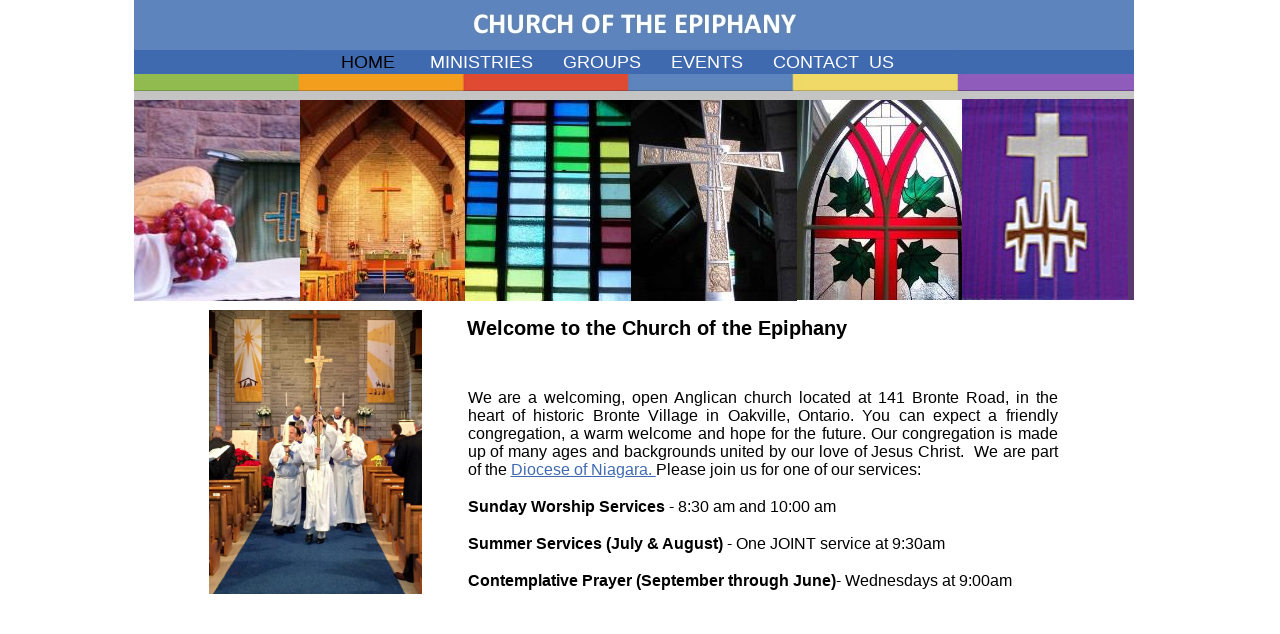

--- FILE ---
content_type: text/html
request_url: http://www.epiphanyoakville.com/
body_size: 4022
content:
<!DOCTYPE html>
<html>
	<head>
		<!-- <hs:metatags> -->
		<meta http-equiv="Content-Type" content="text/html; charset=UTF-8">
		<meta name="description" content="Anglican Church of the Epiphany, Oakville, Ontario">
		<meta name="generator" content="Homestead SiteBuilder">
		<!-- </hs:metatags> -->
		
    
  
		<!-- <hs:title> -->
		<title>Church of the Epiphany</title>
		<!-- </hs:title> -->
		<script type="text/javascript">
			<!--
						function reDo() {
						        top.location.reload();
						}
						if (navigator.appName == 'Netscape' && parseInt(navigator.appVersion) < 5) {
						        top.onresize = reDo;
						}
						dom=document.getElementById
					//-->
		</script>
		<script type="text/javascript">
			<!--
							  
						
  var strRelativePagePath = "index.html".toLowerCase();
  
						
  var strRelativePathToRoot = "";
  



						//-->
		</script>
		<link rel="stylesheet" href="/~media/elements/Text/font_styles_ns4.css" type="text/css">
		<link rel="stylesheet" href="https://fonts.googleapis.com/css?family=Abril+Fatface|Allerta|Arvo|Bitter|Bree+Serif|Cabin|Cookie|Domine|Droid+Sans|Droid+Serif|Grand+Hotel|Josefin+Slab|Lato|Lobster|Lora|Merriweather|Monda|Montserrat|Offside|Old+Standard+TT|Open+Sans|Open+Sans+Condensed|Oswald|Playfair+Display|PT+Sans|PT+Serif|Raleway|Roboto|Roboto+Condensed|Roboto+Slab|Sanchez|Source+Sans+Pro|Tangerine|Ubuntu|Vollkorn|Yanone+Kaffeesatz" type="text/css">
		<style type="text/css">
			@import url(/~media/elements/Text/font_styles.css);
			div.lpxcenterpageouter { text-align: center; position: absolute; top: 0px; left: 0px; width: 100% }
			div.lpxcenterpageinner { position: relative; margin: 0 auto; text-align: left; width: 1013px; }
		#footer
		{
			font-family:Arial;
			font-size:12px;
			color:#000000;
			padding: 20px 0 10px;
		}
		#footer a
		{
			color:#505050;
			text-decoration: underline;
		}
		</style>
		<script type="text/javascript">
			<!--
							var unique_id = new Array();
			var form_name = new Array();
			var required = new Array();
			var req_message = new Array();

						//-->
		</script>
		<meta property="fb:admins" content="831234947334842">
		
		<STYLE type="text/css">
			<!--
							.navBackgroundQuickSiteMain { background-image:url('/~media/elements/LayoutClipart/undefined'); background-position: undefined; background-repeat:no-repeat }
							.navBackgroundSelectedQuickSiteMain { background-image:url('/~media/elements/LayoutClipart/undefined'); background-position: undefined; background-repeat:no-repeat }
						-->
		</STYLE>
		<script type="text/javascript" src="/~site/Elements/HCUser_Forms_Submit/FormValidation.js">
		</script>
	</head>
	<body bgcolor="#FFFFFF" link="#406AB0" vlink="#406AB0" alink="#406AB0" onload="" id="element1" onunload="" scroll="auto">
		<noscript>
			<img height="40" width="373" border="0" alt="" src="/~media/elements/shared/javascript_disabled.gif">
		</noscript>
		<div class="lpxcenterpageouter"><div class="lpxcenterpageinner"><!-- <hs:element24> --><div id="element24" style="position: absolute; width: 1000px; height: 557px; z-index: 0;"><div style="overflow: hidden; height: 557px; width: 1000px; border: 0px solid #52A8EC; border-radius: 0px; box-shadow: none;"><img height="557" width="1000" style="display: block; border-radius: 0px;" title="" alt="" src="files/QuickSiteImages/re-background-2.jpg" /></div></div><!-- </hs:element24> --><!-- <hs:element9> --><div id="element9" style="position: absolute; top: 1257px; left: 13px; width: 1000px; height: 3px; z-index: 1;"><table cellspacing="0" border="0" cellpadding="0"><tr><td height="3" bgcolor="#5D84BD" width="1000"><img height="3" width="1000" title="" alt="" style="display: block;" src="/~site/siteapps/shapes.action?CMD=GetRectangleGif&r=93&g=132&b=189"></td></tr></table></div><!-- </hs:element9> --><!-- <hs:element28> --><div id="element28" style="position: absolute; top: 100px; left: 166px; width: 166px; height: 201px; z-index: 2;"><div style="overflow: hidden; height: 201px; width: 166px; border: 0px solid #52A8EC; border-radius: 0px; box-shadow: none;"><img height="201" width="166" style="display: block; border-radius: 0px;" title="" alt="" src="publishImages/index~~element28.JPG" /></div></div><!-- </hs:element28> --><!-- <hs:element29> --><div id="element29" style="position: absolute; top: 100px; left: 663px; width: 166px; height: 200px; z-index: 3;"><div style="overflow: hidden; height: 200px; width: 166px; border: 0px solid #52A8EC; border-radius: 0px; box-shadow: none;"><img height="200" width="166" style="display: block; border-radius: 0px;" title="" alt="" src="publishImages/index~~element29.JPG" /></div></div><!-- </hs:element29> --><!-- <hs:element31> --><div id="element31" style="position: absolute; top: 100px; left: 331px; width: 166px; height: 201px; z-index: 4;"><div style="overflow: hidden; height: 201px; width: 166px; border: 0px solid #52A8EC; border-radius: 0px; box-shadow: none;"><img height="201" width="166" style="display: block; border-radius: 0px;" title="" alt="" src="publishImages/index~~element31.JPG" /></div></div><!-- </hs:element31> --><!-- <hs:element30> --><div id="element30" style="position: absolute; top: 100px; left: 497px; width: 166px; height: 201px; z-index: 5;"><div style="overflow: hidden; height: 201px; width: 166px; border: 0px solid #52A8EC; border-radius: 0px; box-shadow: none;"><img height="201" width="166" style="display: block; border-radius: 0px;" title="" alt="" src="publishImages/index~~element30.JPG" /></div></div><!-- </hs:element30> --><!-- <hs:element27> --><div id="element27" style="position: absolute; top: 100px; width: 166px; height: 201px; z-index: 6;"><div style="overflow: hidden; height: 201px; width: 166px; border: 0px solid #52A8EC; border-radius: 0px; box-shadow: none;"><img height="201" width="166" style="display: block; border-radius: 0px;" title="" alt="" src="publishImages/index~~element27.JPG" /></div></div><!-- </hs:element27> --><!-- <hs:element4> --><div id="element4" style="position: absolute; top: 384px; left: 329px; width: 600px; height: 229px; z-index: 7;"><div style="height: 219px; padding: 5px; border-width: 0px; border-color: #000000; border-style: solid; background-color: transparent;"><div style="font-size: 1px; line-height: 1px;" align="justify"><font face="Helvetica, Arial, sans-serif" color="#000000" class="size12 Helvetica12">We are a welcoming, open Anglican church located at 141 Bronte Road, in the heart of historic Bronte Village in Oakville, Ontario. You can expect a friendly congregation, a warm welcome and hope for the future. Our congregation is made up of many ages and backgrounds united by our love of Jesus Christ.  We are part of the </font><font face="Helvetica, Arial, sans-serif" color="#000000" class="size12 Helvetica12"><a target="_self" href="https://niagaraanglican.ca/">Diocese of Niagara</a></font><font face="Helvetica, Arial, sans-serif" color="#000000" class="size12 Helvetica12"><u><a target="_self" href="https://niagaraanglican.ca/">. </a></u></font><font face="Helvetica, Arial, sans-serif" color="#000000" class="size12 Helvetica12">Please join us for one of our services:<br></font></div><div style="font-size: 1px; line-height: 1px;" align="left"><font face="Helvetica, Arial, sans-serif" color="#000000" class="size12 Helvetica12"><br></font></div><div style="font-size: 1px; line-height: 1px;" align="left"><font face="Helvetica, Arial, sans-serif" color="#000000" class="size12 Helvetica12"><b>Sunday Worship Services</b></font><font face="Helvetica, Arial, sans-serif" color="#000000" class="size12 Helvetica12"> - 8:30 am and 10:00 am<br></font></div><div style="font-size: 1px; line-height: 1px;" align="left"><font face="Helvetica, Arial, sans-serif" color="#000000" class="size12 Helvetica12"><br></font></div><div style="font-size: 1px; line-height: 1px;" align="left"><font face="Helvetica, Arial, sans-serif" color="#000000" class="size12 Helvetica12"><b>Summer Services (July &amp; August)</b></font><font face="Helvetica, Arial, sans-serif" color="#000000" class="size12 Helvetica12"> - One JOINT service at 9:30am<br></font></div><div style="font-size: 1px; line-height: 1px;" align="left"><font face="Helvetica, Arial, sans-serif" color="#000000" class="size12 Helvetica12"><br></font></div><div style="font-size: 1px; line-height: 1px;" align="left"><font face="Helvetica, Arial, sans-serif" color="#000000" class="size12 Helvetica12"><b>Contemplative Prayer</b></font><font face="Helvetica, Arial, sans-serif" color="#000000" class="size12 Helvetica12"> </font><font face="Helvetica, Arial, sans-serif" color="#000000" class="size12 Helvetica12"><b>(September through June)</b></font><font face="Helvetica, Arial, sans-serif" color="#000000" class="size12 Helvetica12">- Wednesdays at 9:00am <br></font></div><div style="font-size: 1px; line-height: 1px;" align="left"><font face="Helvetica, Arial, sans-serif" color="#000000" class="size12 Helvetica12"><br></font></div></div></div><!-- </hs:element4> --><!-- <hs:element3> --><div id="element3" style="position: absolute; top: 316px; left: 333px; width: 450px; height: 25px; z-index: 8;"><div style="font-size: 1px; line-height: 1px;"><font face="Helvetica, Arial, sans-serif" color="#000000" class="size16 Helvetica16"><b>Welcome to the Church of the Epiphany</b><br></font></div></div><!-- </hs:element3> --><!-- <hs:element33> --><div id="element33" style="position: absolute; top: 50px; width: 1000px; height: 24px; z-index: 9;"><table cellspacing="0" border="0" cellpadding="0"><tr><td height="24" bgcolor="#406AB0" width="1000"><img height="24" width="1000" title="" alt="" style="display: block;" src="/~site/siteapps/shapes.action?CMD=GetRectangleGif&r=64&g=106&b=176"></td></tr></table></div><!-- </hs:element33> --><!-- <hs:element25> --><div id="element25" style="position: absolute; top: 52px; left: 207px; width: 552px; height: 21px; z-index: 10;"><div align="left"><SCRIPT type="text/javascript">var nav_element_id="element25";</SCRIPT><div id="nav_version" style="display:none;">1</div><SCRIPT TYPE="text/javascript" SRC="~navs/QuickSiteMain.js"></SCRIPT><TABLE ID="ntb" CELLSPACING="0" CELLPADDING="0" BORDER="0" ><TR ALIGN="CENTER" VALIGN="MIDDLE"><TD><TABLE CELLSPACING="0" CELLPADDING="0" BORDER="0"><TR><TD ALIGN="center" VALIGN="MIDDLE" NOWRAP="NOWRAP" id="QuickSiteMain_Link1" style="cursor: pointer;cursor: hand;color:#FFFFFF;font-size: 1px; line-height: 1px;" onmouseover="doMouseChange(nav_QuickSiteMain,this,'1',true);" onmouseout="doMouseChange(nav_QuickSiteMain,this,'1',false);"><A HREF="/index.html" TARGET="_self" STYLE="text-decoration:none;" NAME="HOME "><FONT ID="QuickSiteMain_f1" FACE="Helvetica, Arial, sans-serif" CLASS="size14 Helvetica14" STYLE="color:#FFFFFF">HOME&nbsp;</FONT><IMG SRC="/tp.gif" WIDTH="15.0" HEIGHT="1" BORDER="0"></A></TD><TD ALIGN="center" VALIGN="MIDDLE" NOWRAP="NOWRAP" id="QuickSiteMain_Link2" style="cursor: pointer;cursor: hand;color:#FFFFFF;font-size: 1px; line-height: 1px;" onmouseover="doMouseChange(nav_QuickSiteMain,this,'2',true);" onmouseout="doMouseChange(nav_QuickSiteMain,this,'2',false);"><A HREF="/MINISTRIES.html" TARGET="_self" STYLE="text-decoration:none;" NAME="MINISTRIES"><IMG SRC="/tp.gif" WIDTH="15.0" HEIGHT="1" BORDER="0"><FONT ID="QuickSiteMain_f2" FACE="Helvetica, Arial, sans-serif" CLASS="size14 Helvetica14" STYLE="color:#FFFFFF">MINISTRIES</FONT><IMG SRC="/tp.gif" WIDTH="15.0" HEIGHT="1" BORDER="0"></A></TD><TD ALIGN="center" VALIGN="MIDDLE" NOWRAP="NOWRAP" id="QuickSiteMain_Link3" style="cursor: pointer;cursor: hand;color:#FFFFFF;font-size: 1px; line-height: 1px;" onmouseover="doMouseChange(nav_QuickSiteMain,this,'3',true);" onmouseout="doMouseChange(nav_QuickSiteMain,this,'3',false);"><A HREF="/fellowshipgroups.html" TARGET="_self" STYLE="text-decoration:none;" NAME="GROUPS"><IMG SRC="/tp.gif" WIDTH="15.0" HEIGHT="1" BORDER="0"><FONT ID="QuickSiteMain_f3" FACE="Helvetica, Arial, sans-serif" CLASS="size14 Helvetica14" STYLE="color:#FFFFFF">GROUPS</FONT><IMG SRC="/tp.gif" WIDTH="15.0" HEIGHT="1" BORDER="0"></A></TD><TD ALIGN="center" VALIGN="MIDDLE" NOWRAP="NOWRAP" id="QuickSiteMain_Link4" style="cursor: pointer;cursor: hand;color:#FFFFFF;font-size: 1px; line-height: 1px;" onmouseover="doMouseChange(nav_QuickSiteMain,this,'4',true);" onmouseout="doMouseChange(nav_QuickSiteMain,this,'4',false);"><A HREF="/events.html" TARGET="_self" STYLE="text-decoration:none;" NAME="EVENTS"><IMG SRC="/tp.gif" WIDTH="15.0" HEIGHT="1" BORDER="0"><FONT ID="QuickSiteMain_f4" FACE="Helvetica, Arial, sans-serif" CLASS="size14 Helvetica14" STYLE="color:#FFFFFF">EVENTS</FONT><IMG SRC="/tp.gif" WIDTH="15.0" HEIGHT="1" BORDER="0"></A></TD><TD ALIGN="center" VALIGN="MIDDLE" NOWRAP="NOWRAP" id="QuickSiteMain_Link5" style="cursor: pointer;cursor: hand;color:#FFFFFF;font-size: 1px; line-height: 1px;" onmouseover="doMouseChange(nav_QuickSiteMain,this,'5',true);" onmouseout="doMouseChange(nav_QuickSiteMain,this,'5',false);"><A HREF="/contactus.html" TARGET="_self" STYLE="text-decoration:none;" NAME="CONTACT  US"><IMG SRC="/tp.gif" WIDTH="15.0" HEIGHT="1" BORDER="0"><FONT ID="QuickSiteMain_f5" FACE="Helvetica, Arial, sans-serif" CLASS="size14 Helvetica14" STYLE="color:#FFFFFF">CONTACT&nbsp;&nbsp;US</FONT></A></TD></TR></TABLE></TD></TR></TABLE><BR/><script type="text/javascript">
	if(typeof(addMouseAndStyleSupportQuickSiteMain) == 'undefined' && typeof(nav_element_id) != 'undefined'){
		var elementDefnDiv = document.getElementById(nav_element_id);
		var tbWasIdentified = 'false';
		for(var i=0;i<elementDefnDiv.childNodes.length;i++){
			if(elementDefnDiv.childNodes[i].tagName == 'DIV') {
				var childDiv = elementDefnDiv.childNodes[i];
				for(var j=0;j<childDiv.childNodes.length;j++){
					if(childDiv.childNodes[j].tagName == 'TABLE' && childDiv.childNodes[j].id == 'ntb'){
						childDiv.childNodes[j].style.display='none';
						tbWasIdentified = 'true';
					}
					if(tbWasIdentified == 'true'){
						break;
					}
				}
			}
			if(tbWasIdentified == 'true'){
				break;
			}
		}
	} else {
		addMouseAndStyleSupportQuickSiteMain(nav_QuickSiteMain);
	}
</script></div></div><!-- </hs:element25> --><!-- <hs:element35> --><div id="element35" style="position: absolute; top: 99px; left: 828px; width: 166px; height: 201px; z-index: 11;"><div style="overflow: hidden; height: 201px; width: 166px; border: 0px solid #52A8EC; border-radius: 0px; box-shadow: none;"><img height="201" width="166" style="display: block; border-radius: 0px;" title="" alt="" src="Lent_Hanging_2-2.jpg" /></div></div><!-- </hs:element35> --><!-- <hs:element43> --><div id="element43" style="position: absolute; top: 99px; left: 994px; width: 6px; height: 201px; z-index: 12;"><table cellspacing="0" border="0" cellpadding="0"><tr><td height="201" bgcolor="#58396E" width="6"><img height="201" width="6" title="" alt="" style="display: block;" src="/~site/siteapps/shapes.action?CMD=GetRectangleGif&r=88&g=57&b=110"></td></tr></table></div><!-- </hs:element43> --><!-- <hs:element51> --><div id="element51" style="position: absolute; z-index: 13;"><div align="left"><SCRIPT TYPE="text/javascript" SRC="~logos/Logo.js"></SCRIPT></div></div><!-- </hs:element51> --><!-- <hs:element64> --><div id="element64" style="position: absolute; top: 310px; left: 75px; width: 213px; height: 284px; z-index: 14;"><div style="overflow: hidden; height: 284px; width: 213px; border: 0px solid #52A8EC; border-radius: 0px; box-shadow: none;"><img height="284" width="213" style="display: block; border-radius: 0px;" title="" alt="" src="1-Servers_Recession.jpg" /></div></div><!-- </hs:element64> --><!-- <hs:footer> --><div id="footer" style="position:absolute; top: 1260px; left: 0px; width: 1013px; text-align: center;"><span>Website Designed<script src="~globals/footer.js" type="text/javascript"></script> at Homestead&#153; <a target="_blank" href="https://www.homestead.com/">Create a Website</a> and <a target="_blank" href="https://listings.homestead.com">List Your Business</a></span></div><!-- </hs:footer> --></div></div>
		<!-- <hs:realtracker> -->
		<script type="text/javascript">
			var user='1757110234',pp='index',
			to=-360,cl=1,id='',r='https://web4.realtracker.com/';
		</script>
		<script src="/~site/Scripts_ExternalRedirect/ExternalRedirect.dll?CMD=CMDGetJavaScript&H_SITEID=RTK3&H_AltURL=%2F~site%2FRealTracker%2Fibc90006.js&HSGOTOURL=https%3A%2F%2Fweb4.realtracker.com%2Fnetpoll%2Fjs%2Fibc90006.js" type="text/javascript">
		</script>
		<noscript>
			<img height="1" width="1" border="0" alt="" src="/~site/Scripts_ExternalRedirect/ExternalRedirect.dll?CMD=CMDGetGif&H_SITEID=RTK4&H_AltURL=%2F~site%2Ftp.gif&H_HSGOTOURL=https%3A%2F%2Fweb4.realtracker.com%2Fnetpoll%2Fimulti.asp%3Fuser%3D1757110234%26pn%3D90006%26pp%3Dindex%26js%3D0%26b%3D0%26to%3D-360">
		</noscript>
		<!-- </hs:realtracker> -->
	</body>
</html>


--- FILE ---
content_type: application/javascript
request_url: http://www.epiphanyoakville.com/~globals/footer.js
body_size: 206
content:
// footer.js
// stores the name to put into the footer copyright
var addCopyright = true;
var footerName = "Church of the Epiphany";
if (addCopyright)
document.write(" by " + footerName + " &#169; 2026 ");
